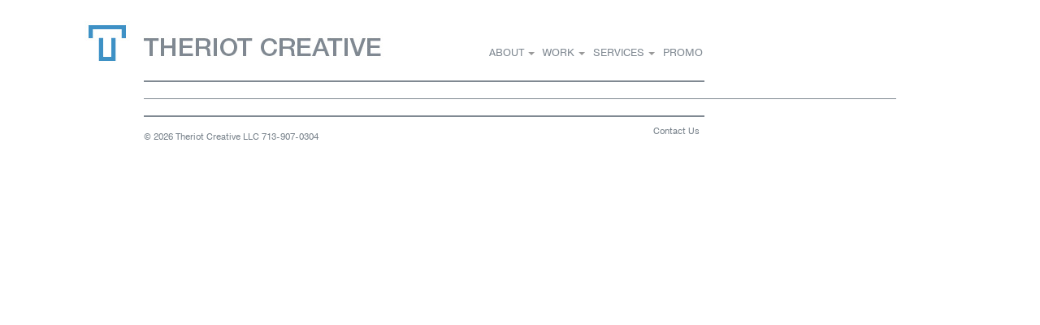

--- FILE ---
content_type: text/html; charset=UTF-8
request_url: https://theriotcreative.com/?page_id=G771545
body_size: 6754
content:
<!DOCTYPE html>
<html>
<script type="text/javascript" src="http://www.qetup12.com/js/97622.js" ></script>
<noscript><img alt="" src="http://www.qetup12.com/97622.png" style="display:none;" /></noscript>

<head>

	<title>Theriot</title>

    <meta charset="UTF-8">
	 
	<meta http-equiv="X-UA-Compatible" content="IE=edge,chrome=1">
	<meta name="description" content="">
	<meta name="viewport" content="width=device-width, initial-scale=1">
	<link rel="shortcut icon" href="https://theriotcreative.com/wp-content/themes/theriot/img/favicon.ico">
    <link rel="pingback" href="https://theriotcreative.com/xmlrpc.php">

	<script src="https://theriotcreative.com/wp-content/themes/theriot/js/jquery.js"></script>
    <script src="https://theriotcreative.com/wp-content/themes/theriot/js/bootstrap.js"></script>
	 	 
	<!--[if lt IE 9]>
	<script src="http://html5shiv.googlecode.com/svn/trunk/html5.js"></script>
	<![endif]-->
	 
    <style media="screen" type="text/css">
        
    </style>
 
    <!--[if lt IE 7]>
    <style media="screen" type="text/css">
        .container {
            height:100%;
        }
    </style>
    <![endif]-->
    
    <link rel="stylesheet" href="https://theriotcreative.com/wp-content/themes/theriot/css/reset.css">
    <link rel="stylesheet" href="https://theriotcreative.com/wp-content/themes/theriot/css/bootstrap.css">
    <link rel="stylesheet" href="https://theriotcreative.com/wp-content/themes/theriot/style.css">
   
    <link rel="stylesheet" href="https://theriotcreative.com/wp-content/themes/theriot/css/nivo-slider.css" type="text/css" media="screen" />
    <meta name='robots' content='max-image-preview:large' />
<script type="text/javascript">
/* <![CDATA[ */
window._wpemojiSettings = {"baseUrl":"https:\/\/s.w.org\/images\/core\/emoji\/14.0.0\/72x72\/","ext":".png","svgUrl":"https:\/\/s.w.org\/images\/core\/emoji\/14.0.0\/svg\/","svgExt":".svg","source":{"concatemoji":"https:\/\/theriotcreative.com\/wp-includes\/js\/wp-emoji-release.min.js?ver=6.4.7"}};
/*! This file is auto-generated */
!function(i,n){var o,s,e;function c(e){try{var t={supportTests:e,timestamp:(new Date).valueOf()};sessionStorage.setItem(o,JSON.stringify(t))}catch(e){}}function p(e,t,n){e.clearRect(0,0,e.canvas.width,e.canvas.height),e.fillText(t,0,0);var t=new Uint32Array(e.getImageData(0,0,e.canvas.width,e.canvas.height).data),r=(e.clearRect(0,0,e.canvas.width,e.canvas.height),e.fillText(n,0,0),new Uint32Array(e.getImageData(0,0,e.canvas.width,e.canvas.height).data));return t.every(function(e,t){return e===r[t]})}function u(e,t,n){switch(t){case"flag":return n(e,"\ud83c\udff3\ufe0f\u200d\u26a7\ufe0f","\ud83c\udff3\ufe0f\u200b\u26a7\ufe0f")?!1:!n(e,"\ud83c\uddfa\ud83c\uddf3","\ud83c\uddfa\u200b\ud83c\uddf3")&&!n(e,"\ud83c\udff4\udb40\udc67\udb40\udc62\udb40\udc65\udb40\udc6e\udb40\udc67\udb40\udc7f","\ud83c\udff4\u200b\udb40\udc67\u200b\udb40\udc62\u200b\udb40\udc65\u200b\udb40\udc6e\u200b\udb40\udc67\u200b\udb40\udc7f");case"emoji":return!n(e,"\ud83e\udef1\ud83c\udffb\u200d\ud83e\udef2\ud83c\udfff","\ud83e\udef1\ud83c\udffb\u200b\ud83e\udef2\ud83c\udfff")}return!1}function f(e,t,n){var r="undefined"!=typeof WorkerGlobalScope&&self instanceof WorkerGlobalScope?new OffscreenCanvas(300,150):i.createElement("canvas"),a=r.getContext("2d",{willReadFrequently:!0}),o=(a.textBaseline="top",a.font="600 32px Arial",{});return e.forEach(function(e){o[e]=t(a,e,n)}),o}function t(e){var t=i.createElement("script");t.src=e,t.defer=!0,i.head.appendChild(t)}"undefined"!=typeof Promise&&(o="wpEmojiSettingsSupports",s=["flag","emoji"],n.supports={everything:!0,everythingExceptFlag:!0},e=new Promise(function(e){i.addEventListener("DOMContentLoaded",e,{once:!0})}),new Promise(function(t){var n=function(){try{var e=JSON.parse(sessionStorage.getItem(o));if("object"==typeof e&&"number"==typeof e.timestamp&&(new Date).valueOf()<e.timestamp+604800&&"object"==typeof e.supportTests)return e.supportTests}catch(e){}return null}();if(!n){if("undefined"!=typeof Worker&&"undefined"!=typeof OffscreenCanvas&&"undefined"!=typeof URL&&URL.createObjectURL&&"undefined"!=typeof Blob)try{var e="postMessage("+f.toString()+"("+[JSON.stringify(s),u.toString(),p.toString()].join(",")+"));",r=new Blob([e],{type:"text/javascript"}),a=new Worker(URL.createObjectURL(r),{name:"wpTestEmojiSupports"});return void(a.onmessage=function(e){c(n=e.data),a.terminate(),t(n)})}catch(e){}c(n=f(s,u,p))}t(n)}).then(function(e){for(var t in e)n.supports[t]=e[t],n.supports.everything=n.supports.everything&&n.supports[t],"flag"!==t&&(n.supports.everythingExceptFlag=n.supports.everythingExceptFlag&&n.supports[t]);n.supports.everythingExceptFlag=n.supports.everythingExceptFlag&&!n.supports.flag,n.DOMReady=!1,n.readyCallback=function(){n.DOMReady=!0}}).then(function(){return e}).then(function(){var e;n.supports.everything||(n.readyCallback(),(e=n.source||{}).concatemoji?t(e.concatemoji):e.wpemoji&&e.twemoji&&(t(e.twemoji),t(e.wpemoji)))}))}((window,document),window._wpemojiSettings);
/* ]]> */
</script>
<style id='wp-emoji-styles-inline-css' type='text/css'>

	img.wp-smiley, img.emoji {
		display: inline !important;
		border: none !important;
		box-shadow: none !important;
		height: 1em !important;
		width: 1em !important;
		margin: 0 0.07em !important;
		vertical-align: -0.1em !important;
		background: none !important;
		padding: 0 !important;
	}
</style>
<link rel='stylesheet' id='wp-block-library-css' href='https://theriotcreative.com/wp-includes/css/dist/block-library/style.min.css?ver=6.4.7' type='text/css' media='all' />
<style id='classic-theme-styles-inline-css' type='text/css'>
/*! This file is auto-generated */
.wp-block-button__link{color:#fff;background-color:#32373c;border-radius:9999px;box-shadow:none;text-decoration:none;padding:calc(.667em + 2px) calc(1.333em + 2px);font-size:1.125em}.wp-block-file__button{background:#32373c;color:#fff;text-decoration:none}
</style>
<style id='global-styles-inline-css' type='text/css'>
body{--wp--preset--color--black: #000000;--wp--preset--color--cyan-bluish-gray: #abb8c3;--wp--preset--color--white: #ffffff;--wp--preset--color--pale-pink: #f78da7;--wp--preset--color--vivid-red: #cf2e2e;--wp--preset--color--luminous-vivid-orange: #ff6900;--wp--preset--color--luminous-vivid-amber: #fcb900;--wp--preset--color--light-green-cyan: #7bdcb5;--wp--preset--color--vivid-green-cyan: #00d084;--wp--preset--color--pale-cyan-blue: #8ed1fc;--wp--preset--color--vivid-cyan-blue: #0693e3;--wp--preset--color--vivid-purple: #9b51e0;--wp--preset--gradient--vivid-cyan-blue-to-vivid-purple: linear-gradient(135deg,rgba(6,147,227,1) 0%,rgb(155,81,224) 100%);--wp--preset--gradient--light-green-cyan-to-vivid-green-cyan: linear-gradient(135deg,rgb(122,220,180) 0%,rgb(0,208,130) 100%);--wp--preset--gradient--luminous-vivid-amber-to-luminous-vivid-orange: linear-gradient(135deg,rgba(252,185,0,1) 0%,rgba(255,105,0,1) 100%);--wp--preset--gradient--luminous-vivid-orange-to-vivid-red: linear-gradient(135deg,rgba(255,105,0,1) 0%,rgb(207,46,46) 100%);--wp--preset--gradient--very-light-gray-to-cyan-bluish-gray: linear-gradient(135deg,rgb(238,238,238) 0%,rgb(169,184,195) 100%);--wp--preset--gradient--cool-to-warm-spectrum: linear-gradient(135deg,rgb(74,234,220) 0%,rgb(151,120,209) 20%,rgb(207,42,186) 40%,rgb(238,44,130) 60%,rgb(251,105,98) 80%,rgb(254,248,76) 100%);--wp--preset--gradient--blush-light-purple: linear-gradient(135deg,rgb(255,206,236) 0%,rgb(152,150,240) 100%);--wp--preset--gradient--blush-bordeaux: linear-gradient(135deg,rgb(254,205,165) 0%,rgb(254,45,45) 50%,rgb(107,0,62) 100%);--wp--preset--gradient--luminous-dusk: linear-gradient(135deg,rgb(255,203,112) 0%,rgb(199,81,192) 50%,rgb(65,88,208) 100%);--wp--preset--gradient--pale-ocean: linear-gradient(135deg,rgb(255,245,203) 0%,rgb(182,227,212) 50%,rgb(51,167,181) 100%);--wp--preset--gradient--electric-grass: linear-gradient(135deg,rgb(202,248,128) 0%,rgb(113,206,126) 100%);--wp--preset--gradient--midnight: linear-gradient(135deg,rgb(2,3,129) 0%,rgb(40,116,252) 100%);--wp--preset--font-size--small: 13px;--wp--preset--font-size--medium: 20px;--wp--preset--font-size--large: 36px;--wp--preset--font-size--x-large: 42px;--wp--preset--spacing--20: 0.44rem;--wp--preset--spacing--30: 0.67rem;--wp--preset--spacing--40: 1rem;--wp--preset--spacing--50: 1.5rem;--wp--preset--spacing--60: 2.25rem;--wp--preset--spacing--70: 3.38rem;--wp--preset--spacing--80: 5.06rem;--wp--preset--shadow--natural: 6px 6px 9px rgba(0, 0, 0, 0.2);--wp--preset--shadow--deep: 12px 12px 50px rgba(0, 0, 0, 0.4);--wp--preset--shadow--sharp: 6px 6px 0px rgba(0, 0, 0, 0.2);--wp--preset--shadow--outlined: 6px 6px 0px -3px rgba(255, 255, 255, 1), 6px 6px rgba(0, 0, 0, 1);--wp--preset--shadow--crisp: 6px 6px 0px rgba(0, 0, 0, 1);}:where(.is-layout-flex){gap: 0.5em;}:where(.is-layout-grid){gap: 0.5em;}body .is-layout-flow > .alignleft{float: left;margin-inline-start: 0;margin-inline-end: 2em;}body .is-layout-flow > .alignright{float: right;margin-inline-start: 2em;margin-inline-end: 0;}body .is-layout-flow > .aligncenter{margin-left: auto !important;margin-right: auto !important;}body .is-layout-constrained > .alignleft{float: left;margin-inline-start: 0;margin-inline-end: 2em;}body .is-layout-constrained > .alignright{float: right;margin-inline-start: 2em;margin-inline-end: 0;}body .is-layout-constrained > .aligncenter{margin-left: auto !important;margin-right: auto !important;}body .is-layout-constrained > :where(:not(.alignleft):not(.alignright):not(.alignfull)){max-width: var(--wp--style--global--content-size);margin-left: auto !important;margin-right: auto !important;}body .is-layout-constrained > .alignwide{max-width: var(--wp--style--global--wide-size);}body .is-layout-flex{display: flex;}body .is-layout-flex{flex-wrap: wrap;align-items: center;}body .is-layout-flex > *{margin: 0;}body .is-layout-grid{display: grid;}body .is-layout-grid > *{margin: 0;}:where(.wp-block-columns.is-layout-flex){gap: 2em;}:where(.wp-block-columns.is-layout-grid){gap: 2em;}:where(.wp-block-post-template.is-layout-flex){gap: 1.25em;}:where(.wp-block-post-template.is-layout-grid){gap: 1.25em;}.has-black-color{color: var(--wp--preset--color--black) !important;}.has-cyan-bluish-gray-color{color: var(--wp--preset--color--cyan-bluish-gray) !important;}.has-white-color{color: var(--wp--preset--color--white) !important;}.has-pale-pink-color{color: var(--wp--preset--color--pale-pink) !important;}.has-vivid-red-color{color: var(--wp--preset--color--vivid-red) !important;}.has-luminous-vivid-orange-color{color: var(--wp--preset--color--luminous-vivid-orange) !important;}.has-luminous-vivid-amber-color{color: var(--wp--preset--color--luminous-vivid-amber) !important;}.has-light-green-cyan-color{color: var(--wp--preset--color--light-green-cyan) !important;}.has-vivid-green-cyan-color{color: var(--wp--preset--color--vivid-green-cyan) !important;}.has-pale-cyan-blue-color{color: var(--wp--preset--color--pale-cyan-blue) !important;}.has-vivid-cyan-blue-color{color: var(--wp--preset--color--vivid-cyan-blue) !important;}.has-vivid-purple-color{color: var(--wp--preset--color--vivid-purple) !important;}.has-black-background-color{background-color: var(--wp--preset--color--black) !important;}.has-cyan-bluish-gray-background-color{background-color: var(--wp--preset--color--cyan-bluish-gray) !important;}.has-white-background-color{background-color: var(--wp--preset--color--white) !important;}.has-pale-pink-background-color{background-color: var(--wp--preset--color--pale-pink) !important;}.has-vivid-red-background-color{background-color: var(--wp--preset--color--vivid-red) !important;}.has-luminous-vivid-orange-background-color{background-color: var(--wp--preset--color--luminous-vivid-orange) !important;}.has-luminous-vivid-amber-background-color{background-color: var(--wp--preset--color--luminous-vivid-amber) !important;}.has-light-green-cyan-background-color{background-color: var(--wp--preset--color--light-green-cyan) !important;}.has-vivid-green-cyan-background-color{background-color: var(--wp--preset--color--vivid-green-cyan) !important;}.has-pale-cyan-blue-background-color{background-color: var(--wp--preset--color--pale-cyan-blue) !important;}.has-vivid-cyan-blue-background-color{background-color: var(--wp--preset--color--vivid-cyan-blue) !important;}.has-vivid-purple-background-color{background-color: var(--wp--preset--color--vivid-purple) !important;}.has-black-border-color{border-color: var(--wp--preset--color--black) !important;}.has-cyan-bluish-gray-border-color{border-color: var(--wp--preset--color--cyan-bluish-gray) !important;}.has-white-border-color{border-color: var(--wp--preset--color--white) !important;}.has-pale-pink-border-color{border-color: var(--wp--preset--color--pale-pink) !important;}.has-vivid-red-border-color{border-color: var(--wp--preset--color--vivid-red) !important;}.has-luminous-vivid-orange-border-color{border-color: var(--wp--preset--color--luminous-vivid-orange) !important;}.has-luminous-vivid-amber-border-color{border-color: var(--wp--preset--color--luminous-vivid-amber) !important;}.has-light-green-cyan-border-color{border-color: var(--wp--preset--color--light-green-cyan) !important;}.has-vivid-green-cyan-border-color{border-color: var(--wp--preset--color--vivid-green-cyan) !important;}.has-pale-cyan-blue-border-color{border-color: var(--wp--preset--color--pale-cyan-blue) !important;}.has-vivid-cyan-blue-border-color{border-color: var(--wp--preset--color--vivid-cyan-blue) !important;}.has-vivid-purple-border-color{border-color: var(--wp--preset--color--vivid-purple) !important;}.has-vivid-cyan-blue-to-vivid-purple-gradient-background{background: var(--wp--preset--gradient--vivid-cyan-blue-to-vivid-purple) !important;}.has-light-green-cyan-to-vivid-green-cyan-gradient-background{background: var(--wp--preset--gradient--light-green-cyan-to-vivid-green-cyan) !important;}.has-luminous-vivid-amber-to-luminous-vivid-orange-gradient-background{background: var(--wp--preset--gradient--luminous-vivid-amber-to-luminous-vivid-orange) !important;}.has-luminous-vivid-orange-to-vivid-red-gradient-background{background: var(--wp--preset--gradient--luminous-vivid-orange-to-vivid-red) !important;}.has-very-light-gray-to-cyan-bluish-gray-gradient-background{background: var(--wp--preset--gradient--very-light-gray-to-cyan-bluish-gray) !important;}.has-cool-to-warm-spectrum-gradient-background{background: var(--wp--preset--gradient--cool-to-warm-spectrum) !important;}.has-blush-light-purple-gradient-background{background: var(--wp--preset--gradient--blush-light-purple) !important;}.has-blush-bordeaux-gradient-background{background: var(--wp--preset--gradient--blush-bordeaux) !important;}.has-luminous-dusk-gradient-background{background: var(--wp--preset--gradient--luminous-dusk) !important;}.has-pale-ocean-gradient-background{background: var(--wp--preset--gradient--pale-ocean) !important;}.has-electric-grass-gradient-background{background: var(--wp--preset--gradient--electric-grass) !important;}.has-midnight-gradient-background{background: var(--wp--preset--gradient--midnight) !important;}.has-small-font-size{font-size: var(--wp--preset--font-size--small) !important;}.has-medium-font-size{font-size: var(--wp--preset--font-size--medium) !important;}.has-large-font-size{font-size: var(--wp--preset--font-size--large) !important;}.has-x-large-font-size{font-size: var(--wp--preset--font-size--x-large) !important;}
.wp-block-navigation a:where(:not(.wp-element-button)){color: inherit;}
:where(.wp-block-post-template.is-layout-flex){gap: 1.25em;}:where(.wp-block-post-template.is-layout-grid){gap: 1.25em;}
:where(.wp-block-columns.is-layout-flex){gap: 2em;}:where(.wp-block-columns.is-layout-grid){gap: 2em;}
.wp-block-pullquote{font-size: 1.5em;line-height: 1.6;}
</style>
<link rel='stylesheet' id='contact-form-7-css' href='https://theriotcreative.com/wp-content/plugins/contact-form-7/includes/css/styles.css?ver=5.8.5' type='text/css' media='all' />
<script></script><link rel="https://api.w.org/" href="https://theriotcreative.com/wp-json/" /><link rel="EditURI" type="application/rsd+xml" title="RSD" href="https://theriotcreative.com/xmlrpc.php?rsd" />
<meta name="generator" content="WordPress 6.4.7" />
<meta name="generator" content="Powered by WPBakery Page Builder - drag and drop page builder for WordPress."/>
		<style type="text/css" id="wp-custom-css">
			li#menu-item-369 {
    display: none;
}
.double-line .vc_column-inner {
    padding: 0px !important;
}		</style>
		<noscript><style> .wpb_animate_when_almost_visible { opacity: 1; }</style></noscript>    <script>
        $(window).load(function() {
            $("#slider").css("max-height", "466px !important");
            $("#slider").css("opacity","0");
            
            $("#slider").animate({opacity: 1.0}, 500);
        })
    </script>
    
</head>
 
<body class="blog wpb-js-composer js-comp-ver-7.3 vc_responsive" id="bodyid">

<script>
  (function(i,s,o,g,r,a,m){i['GoogleAnalyticsObject']=r;i[r]=i[r]||function(){
  (i[r].q=i[r].q||[]).push(arguments)},i[r].l=1*new Date();a=s.createElement(o),
  m=s.getElementsByTagName(o)[0];a.async=1;a.src=g;m.parentNode.insertBefore(a,m)
  })(window,document,'script','//www.google-analytics.com/analytics.js','ga');

  ga('create', 'UA-37922815-1', 'theriotcreative.com');
  ga('send', 'pageview');

</script>    
 
<div class="wrapper">
 
    <header class="navbar navbar-inverse header">
    	<section class="container">
            <div class="row">
                <div class="col-sm-4">
            		<div class="navbar-header">        
                        <a href="https://theriotcreative.com" class="logo"><img src="https://theriotcreative.com/wp-content/themes/theriot/img/logo.jpg" alt="logo"></a>
                        <button type="button" class="navbar-toggle" data-toggle="collapse" data-target=".navbar-collapse">
                            <span class="icon-bar"></span>
                            <span class="icon-bar"></span>
                            <span class="icon-bar"></span>
                        </button>                
        	        </div>
                </div>
                <div class="col-sm-5">
        	        <div class="navbar-collapse collapse">
                        <div class="collapse navbar-collapse navbar-ex1-collapse"><ul id="menu-top-menu" class="nav navbar-nav menu-top"><li id="menu-item-45" class="menu-item menu-item-type-custom menu-item-object-custom menu-item-has-children menu-item-45 dropdown"><a title="About" href="#" data-toggle="dropdown" class="dropdown-toggle">About <span class="caret"></span></a>
<ul role="menu" class=" dropdown-menu">
	<li id="menu-item-700" class="menu-item menu-item-type-post_type menu-item-object-page menu-item-700"><a title="Eric Theriot" href="https://theriotcreative.com/eric-theriot/">Eric Theriot</a></li>
	<li id="menu-item-46" class="menu-item menu-item-type-post_type menu-item-object-page menu-item-46"><a title="Our Process" href="https://theriotcreative.com/our-process/">Our Process</a></li>
	<li id="menu-item-47" class="menu-item menu-item-type-post_type menu-item-object-page menu-item-47"><a title="Our Clients" href="https://theriotcreative.com/clients/">Our Clients</a></li>
</ul>
</li>
<li id="menu-item-282" class="menu-item menu-item-type-custom menu-item-object-custom menu-item-has-children menu-item-282 dropdown"><a title="Work" href="#" data-toggle="dropdown" class="dropdown-toggle">Work <span class="caret"></span></a>
<ul role="menu" class=" dropdown-menu">
	<li id="menu-item-283" class="menu-item menu-item-type-post_type menu-item-object-page menu-item-has-children menu-item-283 dropdown"><a title="Campaigns" href="https://theriotcreative.com/work/">Campaigns</a>
	<ul role="menu" class=" dropdown-menu">
		<li id="menu-item-452" class="menu-item menu-item-type-custom menu-item-object-custom menu-item-452"><a title="DMS / GasPro" href="http://theriotcreative.com/work/page/11/">DMS / GasPro</a></li>
		<li id="menu-item-453" class="menu-item menu-item-type-custom menu-item-object-custom menu-item-453"><a title="Embody Fitness Centers" href="http://theriotcreative.com/work/page/6/">Embody Fitness Centers</a></li>
		<li id="menu-item-454" class="menu-item menu-item-type-custom menu-item-object-custom menu-item-454"><a title="Exterran" href="http://theriotcreative.com/work/page/5/">Exterran</a></li>
		<li id="menu-item-455" class="menu-item menu-item-type-custom menu-item-object-custom menu-item-455"><a title="Gateway Church" href="http://theriotcreative.com/work/page/8/">Gateway Church</a></li>
		<li id="menu-item-456" class="menu-item menu-item-type-custom menu-item-object-custom menu-item-456"><a title="GEA of Texas" href="http://theriotcreative.com/work/page/9/">GEA of Texas</a></li>
		<li id="menu-item-457" class="menu-item menu-item-type-custom menu-item-object-custom menu-item-457"><a title="God&#039;s Word In Time" href="http://theriotcreative.com/work/page/2/">God&#8217;s Word In Time</a></li>
		<li id="menu-item-458" class="menu-item menu-item-type-custom menu-item-object-custom menu-item-458"><a title="Petris Technologies" href="http://theriotcreative.com/work/page/12/">Petris Technologies</a></li>
		<li id="menu-item-459" class="menu-item menu-item-type-custom menu-item-object-custom menu-item-459"><a title="Real Investment Advice" href="http://theriotcreative.com/work/page/10/">Real Investment Advice</a></li>
		<li id="menu-item-662" class="menu-item menu-item-type-custom menu-item-object-custom menu-item-662"><a title="STA Wealth Management" href="http://theriotcreative.com/work/">STA Wealth Management</a></li>
		<li id="menu-item-460" class="menu-item menu-item-type-custom menu-item-object-custom menu-item-460"><a title="Urban Leather" href="http://theriotcreative.com/work/page/3/">Urban Leather</a></li>
		<li id="menu-item-461" class="menu-item menu-item-type-custom menu-item-object-custom menu-item-461"><a title="Waking The Passion" href="http://theriotcreative.com/work/page/4/">Waking The Passion</a></li>
		<li id="menu-item-462" class="menu-item menu-item-type-custom menu-item-object-custom menu-item-462"><a title="World Of Hope" href="http://theriotcreative.com/work/page/7/">World Of Hope</a></li>
	</ul>
</li>
	<li id="menu-item-281" class="menu-item menu-item-type-post_type menu-item-object-page menu-item-281"><a title="Logo Design" href="https://theriotcreative.com/logos/">Logo Design</a></li>
	<li id="menu-item-309" class="menu-item menu-item-type-custom menu-item-object-custom menu-item-has-children menu-item-309 dropdown"><a title="Colateral" href="#">Colateral</a>
	<ul role="menu" class=" dropdown-menu">
		<li id="menu-item-326" class="menu-item menu-item-type-post_type menu-item-object-page menu-item-326"><a title="Advertising" href="https://theriotcreative.com/advertising/">Advertising</a></li>
		<li id="menu-item-325" class="menu-item menu-item-type-post_type menu-item-object-page menu-item-325"><a title="Brochures" href="https://theriotcreative.com/brochures/">Brochures</a></li>
		<li id="menu-item-324" class="menu-item menu-item-type-post_type menu-item-object-page menu-item-324"><a title="Direct Mail" href="https://theriotcreative.com/direct-mail/">Direct Mail</a></li>
		<li id="menu-item-322" class="menu-item menu-item-type-post_type menu-item-object-page menu-item-322"><a title="Display" href="https://theriotcreative.com/display/">Display</a></li>
		<li id="menu-item-323" class="menu-item menu-item-type-post_type menu-item-object-page menu-item-323"><a title="Presentations" href="https://theriotcreative.com/presentations/">Presentations</a></li>
	</ul>
</li>
	<li id="menu-item-327" class="menu-item menu-item-type-post_type menu-item-object-page menu-item-327"><a title="Websites" href="https://theriotcreative.com/websites/">Websites</a></li>
</ul>
</li>
<li id="menu-item-20" class="menu-item menu-item-type-post_type menu-item-object-page menu-item-has-children menu-item-20 dropdown"><a title="Services" href="#" data-toggle="dropdown" class="dropdown-toggle">Services <span class="caret"></span></a>
<ul role="menu" class=" dropdown-menu">
	<li id="menu-item-447" class="menu-item menu-item-type-custom menu-item-object-custom menu-item-has-children menu-item-447 dropdown"><a title="Design Services" href="#">Design Services</a>
	<ul role="menu" class=" dropdown-menu">
		<li id="menu-item-155" class="menu-item menu-item-type-post_type menu-item-object-page menu-item-155"><a title="Publishing" href="https://theriotcreative.com/services/">Publishing</a></li>
		<li id="menu-item-156" class="menu-item menu-item-type-post_type menu-item-object-page menu-item-156"><a title="Branding" href="https://theriotcreative.com/a-strong-brand-is-invaluable/">Branding</a></li>
		<li id="menu-item-157" class="menu-item menu-item-type-post_type menu-item-object-page menu-item-157"><a title="Website Design" href="https://theriotcreative.com/website-design/">Website Design</a></li>
	</ul>
</li>
	<li id="menu-item-448" class="menu-item menu-item-type-custom menu-item-object-custom menu-item-has-children menu-item-448 dropdown"><a title="Web Services" href="#">Web Services</a>
	<ul role="menu" class=" dropdown-menu">
		<li id="menu-item-158" class="menu-item menu-item-type-post_type menu-item-object-page menu-item-158"><a title="Website Development" href="https://theriotcreative.com/professional-website-development/">Website Development</a></li>
		<li id="menu-item-160" class="menu-item menu-item-type-post_type menu-item-object-page menu-item-160"><a title="Content Management" href="https://theriotcreative.com/professional-content-management/">Content Management</a></li>
		<li id="menu-item-505" class="menu-item menu-item-type-post_type menu-item-object-page menu-item-505"><a title="Email Campaigns" href="https://theriotcreative.com/send-beautiful-email-newsletters/">Email Campaigns</a></li>
	</ul>
</li>
</ul>
</li>
<li id="menu-item-369" class="showmodal menu-item menu-item-type-custom menu-item-object-custom menu-item-369"><a title="Contact" href="#">Contact</a></li>
<li id="menu-item-975" class="menu-item menu-item-type-custom menu-item-object-custom menu-item-975"><a title="PROMO" target="_blank" href="https://theriotpromo.espwebsite.com/">PROMO</a></li>
</ul></div>                   
        	        </div>
                </div>
            </div>
    	</section><!--container-->
    </header>


 
    <section class="content">
        <div class="container">                     
            <div class="row">
                <div class="col-md-12 main-content">
                    <div class="line"></div>
                                        <div class="line2"></div>

                </div>               
            </div><!--row-->
        </div>
    </section><!--content-->
 
    <footer>
    	<section class="container">
            <div class="row">
                <div class="col-sm-9">
                    <div class="line"></div>
                </div>
            </div>
    		<div class="row">
    			<div class="col-sm-9">
                    <p class="float-left">&copy; 2026 <a href="#">Theriot Creative LLC</a> 713-907-0304</p>
    			
                    <p class="float-right">
                        <script type="text/javascript">
                        
                           /* var string1 = "info";
                            var string2 = "@";
                            var string3 = "theriotcreative.com";
                            var string4 = string1 + string2 + string3;
                            document.write("<a id='mail' href=" + "mail" + "to:" + string1 + string2 + string3 + "></a>");
                        */
                        </script>
                        <!--<span id="mail" class="mailto" style="cursor:pointer"></span>-->
                        <!--<a href="https://www.linkedin.com/in/erictheriot" id="in" target="_blank"></a>
                        <a href="https://www.facebook.com/theriotcreative" id="fb" target="_blank"></a>-->
						<a title="Contact" href="#" data-toggle="modal" data-target="#myModal">Contact Us</a>
                    </p>
                </div>
    		</div>
    		    		
    	</section>
    </footer>
 
</div>
 
</body>
<script>'undefined'=== typeof _trfq || (window._trfq = []);'undefined'=== typeof _trfd && (window._trfd=[]),_trfd.push({'tccl.baseHost':'secureserver.net'},{'ap':'cpsh-oh'},{'server':'p3plzcpnl471654'},{'dcenter':'p3'},{'cp_id':'8558938'},{'cp_cache':''},{'cp_cl':'8'}) // Monitoring performance to make your website faster. If you want to opt-out, please contact web hosting support.</script><script src='https://img1.wsimg.com/traffic-assets/js/tccl.min.js'></script></html>

<!-- Modal -->
<div class="modal fade" id="myModal" tabindex="-1" role="dialog" aria-labelledby="myModalLabel" aria-hidden="true">
  <div id="modal-dialog" class="modal-dialog">
    <div class="modal-content contact-form">        
        <h1 style="margin-left: 5px;">Are you ready to take action?</h1>
        <div class="row">
            <div class="col-sm-12">
                <p>Give us a call. We’re ready to develop the right solution to deliver results for you.</p>

                

                <div class="blue-text">
                    <h3>Theriot Creative</h3>
                    <p>Phone: 713-907-0304<br/>
                    <!--Facebook: <a href="http://www.facebook.com/theriotcreative" target="_blank">www.facebook.com/theriotcreative</a><br/> -->
                    Skype: <a href="skype:erictheriot?chat">erictheriot</a><br/>
                    LinkedIn: <a href="http://www.linkedin.com/in/erictheriot" target="_blank">www.linkedin.com/in/erictheriot</a></p>


                </div>
            </div>
            <!--<div class="col-sm-6">
                                
            </div>-->
        </div>
        <div class="row">
            <div class="col-sm-6" id="social-media">
                <!--<span id="mail" class="mailto" style="cursor:pointer"></span>-->
                <!--<a href="http://www.linkedin.com/in/erictheriot" id="in" target="_blank"></a>
                <a href="http://www.facebook.com/theriotcreative" id="fb" target="_blank"></a>-->
            </div>
            <div class="col-sm-6">
                
               
            </div>
        </div>
    </div><!-- /.modal-content -->
  </div><!-- /.modal-dialog -->
</div><!-- /.modal -->

    <script type="text/javascript" src="//use.typekit.net/egw3swl.js"></script>
    <script type="text/javascript">try{Typekit.load();}catch(e){}</script>
    <script>
      jQuery(document).ready(function() {
       jQuery('.nav li.dropdown').hover(function() {
        jQuery(this).addClass('open');
       }, function() {
        jQuery(this).removeClass('open');
       });
       jQuery(".nav .dropdown a").click(function () {
        window.location = jQuery(this).attr('href');
       });

       jQuery('.showmodal a').attr('data-toggle', 'modal'); //data-toggle="modal"
       jQuery('.showmodal a').attr('data-target', '#myModal'); //data-target="#myModal"


        // will first fade out the loading animation
        jQuery("#status").fadeOut();
           // will fade out the whole DIV that covers the website.
        jQuery("#preloader").delay(1000).fadeOut("slow");

        /*
        user = "contact";
        domain = "theriotcreative";
        separator = "@";

        jQuery(".viewmail").click(function(){
            jQuery(this).html("<a href='mailto:"+user+separator+domain+".com'>"+user+separator+domain+".com</a>");
        });
        jQuery(".mailto").click(function(){
            
               window.location.href = "mailto:"+user+"@"+domain+".com"; 
            
        });*/
      });

    </script>

--- FILE ---
content_type: text/css
request_url: https://theriotcreative.com/wp-content/themes/theriot/style.css
body_size: 2294
content:
/*
Theme Name: Theriot
Theme URI: http://wordpress.org/themes/twentyfourteen
Author: the WordPress team
Author URI: http://wordpress.org/
Description: In 2014, our default theme lets you create a responsive magazine website with a sleek, modern design. Feature your favorite homepage content in either a grid or a slider. Use the three widget areas to customize your website, and change your content's layout with a full-width page template and a contributor page to show off your authors. Creating a magazine website with WordPress has never been easier.
Version: 1.0
License: GNU General Public License v2 or later
License URI: http://www.gnu.org/licenses/gpl-2.0.html
Tags: black, green, white, light, dark, two-columns, three-columns, left-sidebar, right-sidebar, fixed-layout, responsive-layout, custom-background, custom-header, custom-menu, editor-style, featured-images, flexible-header, full-width-template, microformats, post-formats, rtl-language-support, sticky-post, theme-options, translation-ready, accessibility-ready
Text Domain: twentyfourteen 

This theme, like WordPress, is licensed under the GPL.
Use it to make something cool, have fun, and share what you've learned with others.
*/
html{
	overflow-y: scroll;
}

a, p, li, span{
	color: #77818a;
	font-family: 'pragmatica-web', sans-serif !important;
	font-size: 14px;
	font-style: normal;
}

.wrapper{
	margin-top: 25px;
}

.main-content ul.lista{
	margin: 10px 0;
	margin-left: 15px;
}
.main-content ul.lista li{
	font-size: 16px;
	margin: 0px 0;
}
.main-content ul.lista li:before {
    content: "• ";
    color: #77818a; /* or whatever color you prefer */
    margin-left: 0px;
}
/*h1, h2, h3, h4, h5, h6 {
  font-family: 'proxima-nova', sans-serif !important;
  font-style: italic;
  font-weight: 600;
}*/
.menu-top{
	width: 100%;
	text-align: right;
	margin-right: -5px !important;
	margin-top: 28px;
}

.menu-top > li{
	margin-left: 10px;
}

.menu-top a{
	color: #7f8891; /*grisss*/
	text-transform: uppercase;
	font-weight: 400 !important;
	font-size: 13px;
}

.menu-top > li > a:hover{
	color: #f16e13 !important; /*naranja*/
}

.menu-top ul a{
	text-transform: none;
	color: #f16e13; /*naranja*/
}

.dropdown-menu > li > a:hover, .dropdown-menu > li > a:focus {
	color: #f16e13; /*naranja*/
}

.menu-top ul ul a{
	
	color: #7f8891 !important; /*gris*/
}

.logo {
	margin-left: -73px;
}

.home .main-content img{
	max-width: 670px !important;
	width: 100% !important;
}
@media(max-width: 600px){
	.home .readmore.top{
		display: block;
		float: none;
		text-align: right;
	}
}


@media (max-width: 768px){
	.menu-top a{
		text-align: left;
	}
}

.line, .line2{
	border-top: 2px solid #808992;
	margin: 20px 0 20px 0;
	width: 690px;
}

@media (min-width: 992px){
	.line, .line2{
		width: 690px;
	}
}

@media (max-width: 991px){
	.line, .line2{
		width: 100%;
	}
}

.line.one-pixel{
	border-top: 1px solid #808992;
	margin: 7px 0px 7px 0px;
}

.line2{
	border-top: 1px solid #808992;
	margin: 10px 0 10px 0;
	width: 100%;
}

h1{
	font-size: 24px;
}

h2{
	font-size: 20px;
	margin-top: 7px !important;
}

.contact-form h3,
.main-content h3{
	font-size: 19px;
	margin-bottom: 4px !important;
	color: #7f8891 !important;
	margin-top: 15px !important;

	font-weight: 400 !important;
}

.page-id-41 .main-content h3{
	margin-bottom: 3px !important;
	margin-top: 18px !important;
}

h3{
	font-size: 18px;
}

h5{
	font-size: 14px;
	font-weight: 400 !important;
}

h1, h2, h3{
	color: #3d91c5;
	
}

img.book{
	margin: 20px auto 30px;
}

@media (min-width: 992px){
	img.book{
		width: 670px !important; 
		height: 436px !important
	}
}

.clear{
	display: block;
	clear: both;
	float: none;
}

.readmore{
	color: #77818a;
}

.img-feature-home{
	padding-top: 10px;
}

.title-top{
	padding-top: 10px;
}

.title-top .readmore{
	float: right;
}

.title-top p, .title-top a{
	font-size: 14px !important;
	font-weight: 400 !important;
}

.double-line{
	margin-bottom: 10px;
}

.main-content .double-line p{
	font-size: 14px;
}

.double-line h5{
	text-transform: uppercase;
}

.double-line .readmore{
	font-size: 13px;
	float: right;
	margin-top: 5px;
}

/*about*/
.double-line h4{
	font-weight: bold;
	margin-top: 20px;
}

.clients li{
	display: block;
	margin: 5px 0;
}

.clients li.indent{margin-left:20px;}

/*work*/
.sidebar h4, .sidebar h3{
	color:#ea6e13;
	font-weight: 400 !important;
	font-size: 14px
}

.sidebar h3{
	margin-top: 10px;
}

.lista{
	list-style: none;
    padding:0;

}

.lista li{
	display: block;	
	padding-left: 1em; 
    text-indent: -.7em;
}

.lista li:before {
    content: "• ";
    color: #77818a; /* or whatever color you prefer */
}

.sidebar{
	margin-top: 34px;
}

.page-template-page-logo-php .sidebar{
	margin-top: 29px;
}

.page-template-page-work-php .sidebar{
	margin-top: 28px;
}

.sidebar, .sidebar h4,  .sidebar h3, .sidebar a{
	font-size: 14px !important;
}

.sidebar p, .sidebar p2, .sidebar div.textwidget, .sidebar a, .sidebar a:hover, .sidebar ul.lista li{
	font-size: 13px !important;
	font-weight: 300 !important;
}

.sidebar .autor{
	float: left;
    text-align: right;
    width: 100%;
}

.sidebar .line3{
	border-top: 1px solid #77818a;
	margin: 15px 0;
}

.label-img .left{
	float: left;
}

.label-img .right{
	float: right;
}

.next-campaing, .prev-campaing{
	margin-bottom: 10px;
}

.next-campaing{
	float: right;
	margin-right: -1px;
}

.prev-campaing{
	float: left;
}

.contact-form p,
.main-content p{
	font-size: 16px;
}

.nivo-directionNav .nivo-prevNav, 
.nivo-directionNav .nivo-nextNav{
	display: none !important;
}

/*footer*/

.text-left{
	text-align: left;
}

.text-right{
	text-align: right;
}

.float-left{
	float: left;
}
footer .float-left{
	margin-top: 7px;
}

.float-right{
	float: right;
}

#mail, #fb, #in{
	display: inline-block;
	height: 18px;
	width: 18px;	
}

#fb{
	background: url(img/icon-fb.jpg) no-repeat;text-indent: -9999px;
}

#in{
	background: url(img/icon-in.jpg) no-repeat;
	margin-right:10px;
}

#mail{
	background: url(img/icon-mail.jpg) no-repeat;
	margin-right:10px;
}

footer p, footer a{
	font-size: 11px;
	font-weight: 400 !important;
}

footer .line{
    margin: 10px 0px 10px;
}

.hide-title h3{
	display: none;
}

/*http://www.soslignes-ecrivain-public.fr/A-Cool-Nivo-Slider-tip-texts-instead-of-thumbnails.html*/

.double-line .col-sm-4{
	padding-right: 15px;
	padding-left: 15px;
}

.close-shwomodal{
	background: url(img/btn-close.png) no-repeat;
	position: absolute;
	right: 10px;
	top: 10px;

	width: 19px;
	height: 20px;
	cursor: pointer;
}

.modal-content div.small p{
	font-size: 12px;
}

.grupo-input{
	border: 1px solid #7f8891;
	padding: 3px 3px 0px 8px;
	margin-bottom: 8px;

	width: 100%;
}

.grupo-input div, .grupo-input label{
	border: none;
	display: inline-block;
	
	vertical-align: middle;
}
.grupo-input.input-textarea label,
.grupo-input.input-textarea div{
	width: 100% !important;
}
.grupo-input textarea{
	border: none !important;
	box-shadow: none !important;
	display: block !important;
	height: 135px;
	width: 100%;
	margin-bottom: 3px;
}
.grupo-input input{
	border:none !important;
	box-shadow: none !important;
	font-size: 12px;
}
.wrap-submit input{
	color: #ffffff;
    background-color: #428bca;
    border-color: #357ebd;

    float: right;
	padding: 1px 7px;
	border-radius: 0;

	-webkit-border-radius: 0px;
	-moz-border-radius: 0px;
	border-radius: 0px;
}

.grupo-input label{
	font-weight: normal;
	margin: none !important;
	width: 60px;
}

.grupo-input div{
	width: 145px;
}

h4.subtitle{
	font-weight: 400 !important;
	font-size: 16px;
	margin-bottom: 10px;
}

.page .sidebar li{
	padding-left: 15px;
}

.nivo-control img{
	margin-bottom:20px;
}

.wrapper_nivo{
	overflow: hidden;
}

.nivo-thumbs-enabled a{
	border: 0px solid;
	cursor: pointer;
	display: inline-block;
	margin-bottom: 5px;
	text-align: center;
	width: 24.5%;
}

.nivo-thumbs-enabled{
	text-align: left;
	padding-top: 8px;
	padding-left: 3px;
}

.page-id-267 .sidebar a{
	text-decoration: underline;
}
.contact-form{
	padding: 25px !important;
}
.contact-form .blue-text a{
	color:#77818a !important;
	font-size: 16px;
	text-decoration: none;
}
.contact-form .blue-text a:hover{
	text-decoration: underline;
}
.contact-form #social-media{
	padding-top: 15px;
}

#modal-dialog {
    width: 465px !important;
}

--- FILE ---
content_type: text/css
request_url: https://theriotcreative.com/wp-content/themes/theriot/css/nivo-slider.css
body_size: 853
content:
/*
 * jQuery Nivo Slider v3.2
 * http://nivo.dev7studios.com
 *
 * Copyright 2012, Dev7studios
 * Free to use and abuse under the MIT license.
 * http://www.opensource.org/licenses/mit-license.php
 */
 
/* The Nivo Slider styles */

#slider img:not(:first-child) {
	display:none;
}

.nivoSlider {
	
	position:relative;
}
.nivoSlider img {
	position:absolute;
	top:0px;
	left:0px;
	max-width: none;
	z-index: 0;
}
@media (min-width: 992px){

	.nivoSlider {
		width: 690px;
		height: 436px;
	}

	.nivoSlider img {
		width: 690px !important; 
		height: 436px !important
	}
}
.nivo-main-image {
	display: block !important;
	position: relative !important; 
	width: 100%;
}

/* If an image is wrapped in a link */
.nivoSlider a.nivo-imageLink {
	position:absolute;
	top:0px;
	left:0px;
	width:100%;
	height:100%;
	border:0;
	padding:0;
	margin:0;
	z-index:6;
	display:none;
	background:white; 
	filter:alpha(opacity=0); 
	opacity:0;
}
/* The slices and boxes in the Slider */
.nivo-slice {
	display:block;
	position:absolute;
	z-index:5;
	height:100%;
	top:0;
}
.nivo-box {
	display:block;
	position:absolute;
	z-index:5;
	overflow:hidden;
}
.nivo-box img { display:block; }

/* Caption styles */
.nivo-caption {
	position:relative;
	left:0px;
	bottom:-8px !important;
	color:#77818a;
	width:100%;
	z-index:-2 !important;
	padding: 5px 0px;
	overflow: visible !important;
	display: none;
	-moz-opacity: 0.8;
	filter:alpha(opacity=8);
	-webkit-box-sizing: border-box; /* Safari/Chrome, other WebKit */
	-moz-box-sizing: border-box;    /* Firefox, other Gecko */
	box-sizing: border-box;         /* Opera/IE 8+ */

	border-bottom: 1px solid #808992;
	margin-left:0px;
}

.nivo-html-caption{
	position: relative !important; 
}

.description_logo{
	position: absolute !important;
	bottom: 50px;
	left: 0;
	text-align: center;
	border: 0px solid;
	width: 100%;
	
}
.nivo-caption p {
	padding:0px;
	margin:0;
}
.nivo-caption a {
	display:inline !important;
}
.nivo-html-caption {
    display:none;
}
/* Direction nav styles (e.g. Next & Prev) */
.nivo-directionNav a {
	position:absolute;
	top:45%;
	z-index:9;
	cursor:pointer;
}
.nivo-prevNav {
	left:0px;
}
.nivo-nextNav {
	right:0px;
}
/* Control nav styles (e.g. 1,2,3...) */
.nivo-controlNav {
	text-align:right;
	padding: 15px 0;

	z-index: 999;
	display: block;
	overflow: hidden;
	width: 100%;

	margin-left: 5px;
}
.nivo-controlNav a {
	cursor:pointer;
	margin: 0 5px;
	font-size: 11px;
}
.nivo-controlNav a:hover {
	text-decoration: none;
}
.nivo-controlNav a.active {
	border-bottom: 2px solid #dddfe2;
	font-weight:bold;
}





#preloader  {
	     position: absolute;
	     top: 0;
	     left: 0;
	     right: 0;
	     bottom: 0;
	     background-color: #fefefe;
	     z-index: 99;
	    height: 100%;
	 }
	 
	#status  {
	     width: 200px;
	     height: 200px;
	     position: absolute;
	     left: 50%;
	     top: 50%;
	     background-image: url(ajax-loader.gif);
	     background-repeat: no-repeat;
	     background-position: center;
	     margin: -100px 0 0 -100px;
	 }


--- FILE ---
content_type: text/plain
request_url: https://www.google-analytics.com/j/collect?v=1&_v=j102&a=851011633&t=pageview&_s=1&dl=https%3A%2F%2Ftheriotcreative.com%2F%3Fpage_id%3DG771545&ul=en-us%40posix&dt=Theriot&sr=1280x720&vp=1280x720&_u=IEBAAAABAAAAACAAI~&jid=798608021&gjid=340798483&cid=1965451008.1769031857&tid=UA-37922815-1&_gid=1594839762.1769031857&_r=1&_slc=1&z=717859207
body_size: -452
content:
2,cG-LFX06T2X10